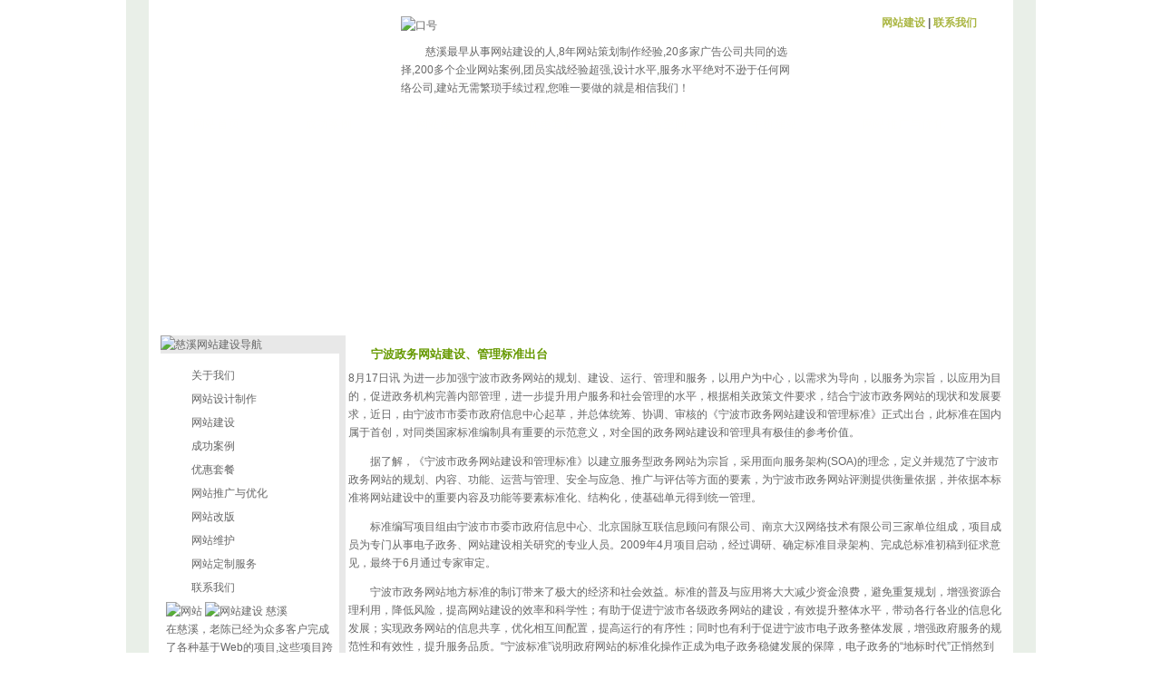

--- FILE ---
content_type: text/html
request_url: http://www.auuo.com/article/2010/2010819952392512.htm
body_size: 4092
content:
<!DOCTYPE html PUBLIC "-//W3C//Dtd XHTML 1.0 transitional//EN" "http://www.w3.org/tr/xhtml1/Dtd/xhtml1-transitional.dtd">
<html xmlns="http://www.w3.org/1999/xhtml" >
<head id="Head1">
<title>宁波政务网站建设、管理标准出台 - 慈溪网站建设</title>
<meta http-equiv="Content-Type" content="text/html; charset=gb2312" />
<link href="/layout.css" rel="stylesheet" type="text/css" /></head>
<body>
<script type="text/javascript"  src="/Scripts/swfobject_modified.js"></script>
<script type="text/javascript" src="/js/zh.js"></script>
<div class="kbody">
<div class="kroom">
<div id="logo"><a href="http://www.auuo.com" title="网站首页"><span>慈溪网页制作,企业网站建设,公司网页设计--慈溪优火网络公司</span></a></div>
<div id="litr"> <img src="/images/litr.gif" alt="口号" title="低价也有高品质 网站建设找老陈 搜索排名有保障" /><br />
<div id="litt">　　
慈溪最早从事网站建设的人,8年网站策划制作经验,20多家广告公司共同的选择,200多个企业网站案例,团员实战经验超强,设计水平,服务水平绝对不逊于任何网络公司,建站无需繁琐手续过程,您唯一要做的就是相信我们！</div>
</div>
<div id="lcon"><a href="/package.htm">网站建设</a> | <a href="/contact.htm">联系我们</a></div>
<div id="nav">
<ul>
<li><a href="/">网站首页</a></li>
<li><a href="/cases.htm">成功案例</a></li>
<li><a href="/design.htm">网站建设</a></li>
<li><a href="/package.htm">优惠套餐</a></li>
<li><a href="/domain.htm">域名空间</a></li>
<li><a href="/MobileWeb.htm">手机建站</a></li>
<li><a href="/seo.htm">网站推广与优化</a></li>
</ul>
</div>
<div id="mfla">
            <object type="application/x-shockwave-flash" data="/images/mfv.swf" width="927" height="199">
                <param name="movie" value="/images/mfv.swf" />
                <param name="quality" value="high" />
                <param name="wmode" value="opaque" />
            </object>
</div>
</div>
</div>
<div class="kbody">
<div class="kroom">
<div id="right">
<div class="text">
  <h1 class="whtt">宁波政务网站建设、管理标准出台</h1>
  <div>8月17日讯 为进一步加强宁波市政务网站的规划、建设、运行、管理和服务，以用户为中心，以需求为导向，以服务为宗旨，以应用为目的，促进政务机构完善内部管理，进一步提升用户服务和社会管理的水平，根据相关政策文件要求，结合宁波市政务网站的现状和发展要求，近日，由宁波市市委市政府信息中心起草，并总体统筹、协调、审核的《宁波市政务网站建设和管理标准》正式出台，此标准在国内属于首创，对同类国家标准编制具有重要的示范意义，对全国的政务网站建设和管理具有极佳的参考价值。
<p>　　据了解，《宁波市政务网站建设和管理标准》以建立服务型政务网站为宗旨，采用面向服务架构(SOA)的理念，定义并规范了宁波市政务网站的规划、内容、功能、运营与管理、安全与应急、推广与评估等方面的要素，为宁波市政务网站评测提供衡量依据，并依据本标准将网站建设中的重要内容及功能等要素标准化、结构化，使基础单元得到统一管理。</p>
<p>　　标准编写项目组由宁波市市委市政府信息中心、北京国脉互联信息顾问有限公司、南京大汉网络技术有限公司三家单位组成，项目成员为专门从事电子政务、网站建设相关研究的专业人员。2009年4月项目启动，经过调研、确定标准目录架构、完成总标准初稿到征求意见，最终于6月通过专家审定。</p>
<p>　　宁波市政务网站地方标准的制订带来了极大的经济和社会效益。标准的普及与应用将大大减少资金浪费，避免重复规划，增强资源合理利用，降低风险，提高网站建设的效率和科学性；有助于促进宁波市各级政务网站的建设，有效提升整体水平，带动各行各业的信息化发展；实现政务网站的信息共享，优化相互间配置，提高运行的有序性；同时也有利于促进宁波市电子政务整体发展，增强政府服务的规范性和有效性，提升服务品质。“宁波标准”说明政府网站的标准化操作正成为电子政务稳健发展的保障，电子政务的“地标时代”正悄然到来。</p></div>
  <div></div>
  <div></div>
</div>
</div>
<div id="left">
<div><img  src="/images/web1.jpg" alt="慈溪网站建设导航" width="197" height="34"/></div>
<div id="navlist">
		<a href="/about.htm">关于我们</a>
<a href="/preview.htm">网站设计制作</a>
<a href="/design.htm">网站建设</a>
<a href="/cases.htm">成功案例</a>
<a href="/package.htm">优惠套餐</a>
<a href="/seo.htm">网站推广与优化</a>
<a href="/change.htm">网站改版</a>
<a href="/support.htm">网站维护</a>
<a href="/order.htm">网站定制服务</a>
<a href="/contact.htm">联系我们</a>

<img src="/images/web2.jpg" alt="网站" width="189" height="41">
<img  src="/images/web3.jpg" alt="网站建设 慈溪" width="181" height="59" />
   <div class="text">在慈溪，老陈已经为众多客户完成了各种基于Web的项目,这些项目跨行业,跨平台.经验的积累,不断的自我挑战是我们网站建设能够保持品质的原因。</div>
</div>
</div>
<script type="text/javascript">  
document.body.oncopy=function(){
event.returnValue=false;
var t=document.selection.createRange().text;
var s="本篇文章来源于：http://www.auuo.com/  转载请保留链接!"; 
clipboardData.setData('Text',t+'\r\n'+s+'\r\n'); 
}
</script>
</div>
</div>

<div class="kbody">
<div class="kroom">
<div id="bottp"> <a href="/about.htm">关于我们</a> | <a href="/cases.htm">网站制作案例</a> | <a href="/design.htm">网站建设流程</a> | <a href="/knowledge.htm">网站知识</a> | <a href="/package.htm">网站优惠套餐</a> | <a href="/preview.htm">网站设计制作</a> | <a href="/function.htm">网站功能开发</a> | <a href="/order.htm">网站制作定制</a></div>
<div id="botbq">版权所有：&copy;2004 - 2012　优火网络工作室　<a style="cursor:hand" onclick="AddFavorite(window.location,document.title)">加入收藏</a>　</div>
<div class="botlf">地址：宁波慈溪市开发大道788号　电话：<img src="/images/189.gif" alt="网页制作热线" width="88" height="16" />　邮箱：cixiweb@auuo.com　QQ：51193930</div>
<div class="botrt"><a href="http://www.miibeian.gov.cn" target="_blank">浙ICP备06004321号</a></div>
<div class="botlf">本网站搜索关键字：慈溪网页、慈溪网站制作、慈溪网站建设　　</div>
<div class="botrt"><a href="/sitemap.htm">网站地图</a> - <a href="/default.htm">网站首页</a></div>
</div>
</div>
</body>
</html>


--- FILE ---
content_type: text/css
request_url: http://www.auuo.com/layout.css
body_size: 2385
content:
body {
font-size:12px;
font-family:宋体,Arial;
color:#666;
line-height:1.7;
background-color:#FFF;
margin:0;
padding:0;
}

div {
font-family:宋体,Arial;
display:block;
color:#666;
}

p {
font-family:宋体,Arial;
color:#666;
}

td {
font-family:宋体,Arial;
font-size:12px;
color:#666;
}

font {
font-size:12px;
}

a {
color:#666;
text-decoration:none;
}

a:hover {
color:#690;
text-decoration:none;
}

img {
border-width:0;
}

textarea {
background-color:#FFF;
font-size:12px;
}

Button {
font-size:12px;
height:20px;
}

.kbody {
width:1003px;
background-color:#E9EFE8;
margin:0 auto;
}

.kbody .kroom {
width:927px;
background-color:#FFF;
overflow:hidden;
margin:0 25px;
padding:0 13px;
}
#right{
float: right; 
margin: 2px 0px 2px 0px;
padding:0px; 
width: 720px; 

text-align:left;
}
#left{
float: left; 
margin: 2px 2px 0px 0px; 
padding: 0px; 
background: #e8e8e8;
width: 204px;
text-align:left;
}
#navlist{
	list-style-type: none;
	padding-left:6px;
	padding-top:14px;
	background: #FFF;
	width: 191px;
}
#navlist a{
	font-family: Verdana, Arial, Helvetica, sans-serif;
	font-size: 12px;
	font-style: normal;
	text-decoration: none;
	background-image:url(images/line.gif);
	background-repeat:no-repeat;
	background-position:left;
	padding-left: 28px;
	display:block;
	padding-bottom:6px;
}

#logo {
width:200px;
height:96px;
float:left;
margin:10px 0 15px 5px;
}
#logo a {
background:url(images/logo.gif); 
width:200px; 
height:96px; 
display:block;
}
#logo a span {
display:none;
}

#litr {
width:432px;
float:left;
margin:18px 60px 0 60px;
}

#litr #litt {
margin-top:9px;
}

#lcon {
width:130px;
font-weight:700;
float:right;
margin:15px 2px 0 0;
}

#tel {
width:160px;
font-weight:700;
float:right;
margin:0 2px 0 0;
}

#nav {
width:927px;
height:48px;
background-image:url('images/nvbg.gif');
background-repeat:repeat-x;
font-size:13px;
overflow:hidden;
float:left;
}

#nav li {
height:37px;
border-left:solid 1px #FFF;
float:left;
padding:5px 35px 0;
}

#nav li a:hover {
color:#C2CB72;
position:relative;
left:2px;
top:1px;
}

#bottp {
width:927px;
height:28px;
line-height:28px;
background-color:#99A839;
color:#FFF;
margin-top:5px;
float:left;
}

#bottp a {
font-size:13px;
color:#FFFFFE;
margin:0 8px;
}

#bottp a:hover {
text-decoration:underline;
}

#botbq {
width:920px;
float:left;
margin:5px 0 7px 3px;
}

.botlf {
width:720px;
float:left;
margin:0 0 4px 3px;
}

.botrt {
width:180px;
text-align:right;
float:right;
margin:0 15px 4px 5px;
}

#mfla {
width:927px;
height:199px;
float:left;
}

#mlef {
width:255px;
float:left;
}

.whxw {
width:255px;
margin-top:10px;
}

.whtt {
font-size:13px;
color:#690;
background-image:url('images/icon1.gif');
background-repeat:no-repeat;
background-position:3px 4px;
padding-left:25px;
margin:10px 0 5px;
}

.whte {
padding-bottom:3px;
border-bottom:solid 1px #CCC;
}

.whte a {
color:#690;
text-decoration:underline;
}

#mlef #zxxx {
width:255px;
margin-top:7px;
}

.xxlf {
width:170px;
font-size:14px;
font-weight:700;
float:left;
}

.xxlf a {
color:#690;
}

.xxrt {
width:80px;
font-size:14px;
font-weight:700;
color:#690;
float:right;
}

.xxnr {
width:255px;
border-bottom:dashed 1px #CCC;
float:left;
margin:4px 0 10px;
}

.xxmore {
width:255px;
height:17px;
text-align:right;
background-image:url('images/xxbg.gif');
background-repeat:no-repeat;
background-position:180px 1px;
float:left;
margin:5px 0;
}

.xxmore a {
color:#FFFFFE;
padding-right:15px;
}

#mmid {
width:255px;
margin-left:50px;
float:left;
}

#mmid #zxal {
margin-top:7px;
}

.altp {
width:240px;
margin-top:5px;
border:solid 1px #CCC;
padding:3px;
}

.almd {
margin:3px 0 0 3px;
}

.almd a {
font-size:13px;
font-weight:700;
}

#mrig {
width:332px;
margin-left:30px;
float:right;
}

.jztc {
width:332px;
margin:10px 0 5px;
}

.tclf {
width:89px;
height:120px;
margin-top:13px;
border-right:solid 1px #CCC;
float:left;
}

.tclf img {
margin-top:15px;
}

.tcrt {
width:230px;
float:right;
margin:13px 0 0 10px;
}

.tctp {
margin-bottom:5px;
}

.tcjg {
font-family:Georgia;
color:red;
}

#mrig hr {
width:332px;
height:1px;
margin-top:3px;
color:#CCC;
float:left;
}

.zslf {
width:230px;
height:23px;
font-size:13px;
margin-left:6px;
float:left;
}

.zsrt {
width:80px;
height:23px;
float:right;
}

.jzhr {
width:325px;
height:10px;
font-size:1px;
border-top:dashed 1px #CCC;
float:left;
}

#mrig #zsmore {
width:332px;
height:17px;
text-align:right;
background-image:url('images/xxbg.gif');
background-repeat:no-repeat;
background-position:252px 1px;
float:left;
margin:5px 0;
}

#mrig #zsmore a {
color:#FFFFFE;
padding-right:20px;
}

.loc {
width:915px;
color:#AAB642;
font-weight:700;
font-size:13px;
padding:5px 0 0 12px;
}

#trtb {
width:240px;
margin:5px 2px 0 28px;
}

#pg {
width:720px;
margin:5px 0 0 30px;
}

#pg select {
font-size:12px;
width:45px;
}

.pgcus {
margin-top:5px;
}

.alnm {
text-align:center;
margin:3px 0 0 3px;
}

.l14 {
color:#AAB642;
font-size:14px;
font-weight:700;
}

.l12 {
color:#AAB642;
font-size:12px;
font-weight:700;
}

.zjbt {
color:#AB1517;
font-weight:700;
}

.w8 {
border-top:solid 1px #AAB642;
height:5px;
width:300px;
}

.en10 {
font-size:10px;
color:#999;
}

.tplf {
border-right:solid 1px #EEE;
font-size:1px;
}

.tpbt {
border-top:solid 1px #CCC;
}

.seoct p {
line-height:24px;
margin:0;
padding:0;
}

.lxtt {
color:#AAB642;
font-size:14px;
font-weight:700;
margin-top:15px;
}

.xxdb {
border-bottom:#ccc 1px dotted;
height:30px;
}

#tmtl {
width:590px;
float:left;
margin:10px 0 0 2px;
}

#tmtl h1 {
font-size:14px;
color:red;
margin:0;
padding:0;
}

#tmtr {
width:120px;
font-size:10px;
color:#999;
float:right;
margin:10px 2px 0 0;
}

.nwxx {
width:100%;
height:6px;
background-image:url('images/sma.gif');
background-repeat:repeat-x;
float:left;
}

#nwrq {
width:620px;
color:#999;
float:left;
margin:5px 0 0 5px;
}

#nwnr {
width:923px;
float:left;
margin:8px 0 8px 5px;
}

#nwlb {
width:923px;
float:left;
margin:2px 0 5px 2px;
}

span,#lcon a:hover,.xxlf a:hover,.loc a:hover {
color:#666;
}

Input,.duoh {
background-color:#FFFDFB;
border:#B2C2D7 1px solid;
color:#205064;
height:18px;
font-size:12px;
}

#lcon a,.loc a {
color:#AAB642;
}

#nav ul,#mlef #zxxx ul,#mrig #jzzs ul {
list-style:none;
clear:both;
margin:0;
padding:0;
}

#nav li a,.b12 {
color:#FFFFFE;
}

.xxmore a:hover,#mrig #zsmore a:hover {
color:#FFFFFE;
text-decoration:underline;
}

.h12,.h12 a {
color:red;
}